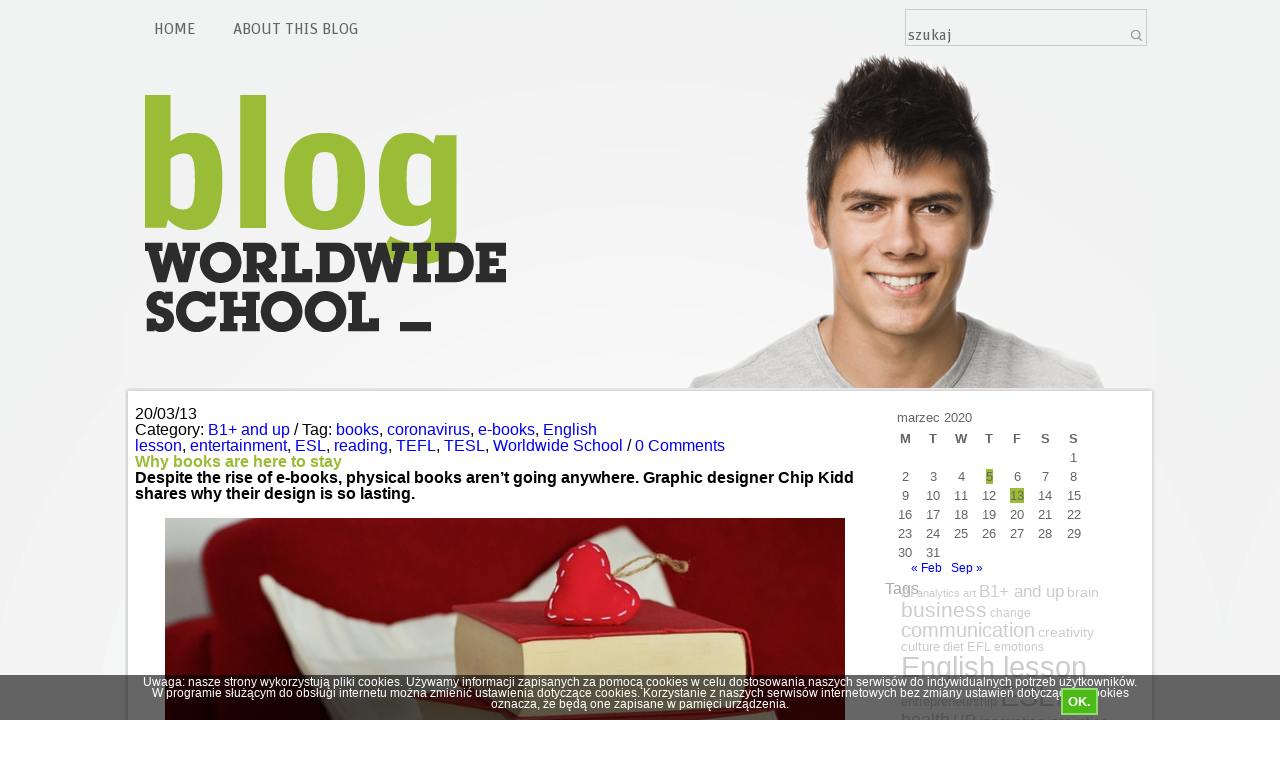

--- FILE ---
content_type: text/html; charset=UTF-8
request_url: https://www.blog.worldwideschool.pl/2020/03/13/
body_size: 7576
content:
<!DOCTYPE html PUBLIC "-//W3C//DTD XHTML 1.0 Transitional//EN" "http://www.w3.org/TR/xhtml1/DTD/xhtml1-transitional.dtd">
<html xmlns="http://www.w3.org/1999/xhtml">
<head profile="http://gmpg.org/xfn/11">
<meta http-equiv="Content-Type" content="text/html; charset=UTF-8" />
<title>Worldwide School &raquo; 2020 &raquo; marzec &raquo; 13</title>
<meta name="generator" content="WordPress 5.6.16" />
<link rel="stylesheet" href="/wp-content/themes/pyrmont-v2/style.css" type="text/css" media="screen" />
<link rel="shortcut icon" type="image/ico" href="https://www.blog.worldwideschool.pl/wp-content/themes/pyrmont-v2/images/favicon.ico" />
<link rel="alternate" type="application/rss+xml" title="Worldwide School RSS Feed" href="https://www.blog.worldwideschool.pl/feed/" />
<link rel="pingback" href="https://www.blog.worldwideschool.pl/xmlrpc.php" />
<script src="https://ajax.googleapis.com/ajax/libs/jquery/1.3.2/jquery.min.js" type="text/javascript"></script>
<script src="https://www.blog.worldwideschool.pl/wp-content/themes/pyrmont-v2/scripts/basic.js" type="text/javascript"></script>
<link rel='dns-prefetch' href='//s7.addthis.com' />
<link rel='dns-prefetch' href='//s.w.org' />
		<script type="text/javascript">
			window._wpemojiSettings = {"baseUrl":"https:\/\/s.w.org\/images\/core\/emoji\/13.0.1\/72x72\/","ext":".png","svgUrl":"https:\/\/s.w.org\/images\/core\/emoji\/13.0.1\/svg\/","svgExt":".svg","source":{"concatemoji":"https:\/\/www.blog.worldwideschool.pl\/wp-includes\/js\/wp-emoji-release.min.js?ver=5.6.16"}};
			!function(e,a,t){var n,r,o,i=a.createElement("canvas"),p=i.getContext&&i.getContext("2d");function s(e,t){var a=String.fromCharCode;p.clearRect(0,0,i.width,i.height),p.fillText(a.apply(this,e),0,0);e=i.toDataURL();return p.clearRect(0,0,i.width,i.height),p.fillText(a.apply(this,t),0,0),e===i.toDataURL()}function c(e){var t=a.createElement("script");t.src=e,t.defer=t.type="text/javascript",a.getElementsByTagName("head")[0].appendChild(t)}for(o=Array("flag","emoji"),t.supports={everything:!0,everythingExceptFlag:!0},r=0;r<o.length;r++)t.supports[o[r]]=function(e){if(!p||!p.fillText)return!1;switch(p.textBaseline="top",p.font="600 32px Arial",e){case"flag":return s([127987,65039,8205,9895,65039],[127987,65039,8203,9895,65039])?!1:!s([55356,56826,55356,56819],[55356,56826,8203,55356,56819])&&!s([55356,57332,56128,56423,56128,56418,56128,56421,56128,56430,56128,56423,56128,56447],[55356,57332,8203,56128,56423,8203,56128,56418,8203,56128,56421,8203,56128,56430,8203,56128,56423,8203,56128,56447]);case"emoji":return!s([55357,56424,8205,55356,57212],[55357,56424,8203,55356,57212])}return!1}(o[r]),t.supports.everything=t.supports.everything&&t.supports[o[r]],"flag"!==o[r]&&(t.supports.everythingExceptFlag=t.supports.everythingExceptFlag&&t.supports[o[r]]);t.supports.everythingExceptFlag=t.supports.everythingExceptFlag&&!t.supports.flag,t.DOMReady=!1,t.readyCallback=function(){t.DOMReady=!0},t.supports.everything||(n=function(){t.readyCallback()},a.addEventListener?(a.addEventListener("DOMContentLoaded",n,!1),e.addEventListener("load",n,!1)):(e.attachEvent("onload",n),a.attachEvent("onreadystatechange",function(){"complete"===a.readyState&&t.readyCallback()})),(n=t.source||{}).concatemoji?c(n.concatemoji):n.wpemoji&&n.twemoji&&(c(n.twemoji),c(n.wpemoji)))}(window,document,window._wpemojiSettings);
		</script>
		<style type="text/css">
img.wp-smiley,
img.emoji {
	display: inline !important;
	border: none !important;
	box-shadow: none !important;
	height: 1em !important;
	width: 1em !important;
	margin: 0 .07em !important;
	vertical-align: -0.1em !important;
	background: none !important;
	padding: 0 !important;
}
</style>
	<link rel='stylesheet' id='mtq_CoreStyleSheets-css'  href='https://www.blog.worldwideschool.pl/wp-content/plugins/mtouch-quiz/mtq_core_style.css?ver=3.1.3' type='text/css' media='all' />
<link rel='stylesheet' id='mtq_ThemeStyleSheets-css'  href='https://www.blog.worldwideschool.pl/wp-content/plugins/mtouch-quiz/mtq_theme_style.css?ver=3.1.3' type='text/css' media='all' />
<link rel='stylesheet' id='wpsqt-main-css'  href='https://www.blog.worldwideschool.pl/wp-content/plugins/wp-survey-and-quiz-tool/css/main.css?ver=5.6.16' type='text/css' media='all' />
<link rel='stylesheet' id='wp-block-library-css'  href='https://www.blog.worldwideschool.pl/wp-includes/css/dist/block-library/style.min.css?ver=5.6.16' type='text/css' media='all' />
<link rel='stylesheet' id='ssp-recent-episodes-css'  href='https://www.blog.worldwideschool.pl/wp-content/plugins/seriously-simple-podcasting/assets/css/recent-episodes.css?ver=2.5.2' type='text/css' media='all' />
<link rel='stylesheet' id='wpProQuiz_front_style-css'  href='https://www.blog.worldwideschool.pl/wp-content/plugins/wp-pro-quiz/css/wpProQuiz_front.min.css?ver=0.37' type='text/css' media='all' />
<link rel='stylesheet' id='cookie-compliance-css'  href='https://www.blog.worldwideschool.pl/wp-content/plugins/cookie-compliance/cookie-compliance.css?ver=5.6.16' type='text/css' media='all' />
<link rel='stylesheet' id='addthis_all_pages-css'  href='https://www.blog.worldwideschool.pl/wp-content/plugins/addthis/frontend/build/addthis_wordpress_public.min.css?ver=5.6.16' type='text/css' media='all' />
<script type='text/javascript' src='https://www.blog.worldwideschool.pl/wp-includes/js/jquery/jquery.min.js?ver=3.5.1' id='jquery-core-js'></script>
<script type='text/javascript' src='https://www.blog.worldwideschool.pl/wp-includes/js/jquery/jquery-migrate.min.js?ver=3.3.2' id='jquery-migrate-js'></script>
<script type='text/javascript' src='https://www.blog.worldwideschool.pl/wp-content/plugins/mtouch-quiz/script.js?ver=3.1.3' id='mtq_script-js'></script>
<script type='text/javascript' src='https://www.blog.worldwideschool.pl/wp-content/plugins/wp-survey-and-quiz-tool/js/site.js?ver=5.6.16' id='site-js'></script>
<script type='text/javascript' id='cookie-compliance-js-extra'>
/* <![CDATA[ */
var cookie_compliance_options = {"notify":"Uwaga: nasze strony wykorzystuj\u0105 pliki cookies. U\u017cywamy informacji zapisanych za pomoc\u0105 cookies w celu dostosowania naszych serwis\u00f3w do indywidualnych potrzeb u\u017cytkownik\u00f3w. W programie s\u0142u\u017c\u0105cym do obs\u0142ugi internetu mo\u017cna zmieni\u0107 ustawienia dotycz\u0105ce cookies. Korzystanie z naszych serwis\u00f3w internetowych bez zmiany ustawie\u0144 dotycz\u0105cych cookies oznacza, \u017ce b\u0119d\u0105 one zapisane w pami\u0119ci urz\u0105dzenia.","bottom":{"message":"Uwaga: nasze strony wykorzystuj\u0105 pliki cookies. U\u017cywamy informacji zapisanych za pomoc\u0105 cookies w celu dostosowania naszych serwis\u00f3w do indywidualnych potrzeb u\u017cytkownik\u00f3w. W programie s\u0142u\u017c\u0105cym do obs\u0142ugi internetu mo\u017cna zmieni\u0107 ustawienia dotycz\u0105ce cookies. Korzystanie z naszych serwis\u00f3w internetowych bez zmiany ustawie\u0144 dotycz\u0105cych cookies oznacza, \u017ce b\u0119d\u0105 one zapisane w pami\u0119ci urz\u0105dzenia.","textwidth":"850"},"buttons":{"submit":"OK.","cancel":"Deny"},"cookie":"cookie_compliance","enabled":{"head":"","footer":""},"disabled":{"head":"","footer":""},"ccsettings":{"bottompopup":"on","nocookie":"on"},"ajaxurl":"https:\/\/www.blog.worldwideschool.pl\/wp-content\/plugins\/cookie-compliance\/zaf.call.php","nonce":"3b653c4aaa","ga_nonce":"a4ebf5e772"};
/* ]]> */
</script>
<script type='text/javascript' src='https://www.blog.worldwideschool.pl/wp-content/plugins/cookie-compliance/cookie-compliance.min.js?ver=5.6.16' id='cookie-compliance-js'></script>
<script type='text/javascript' src='https://www.blog.worldwideschool.pl/wp-admin/admin-ajax.php?action=addthis_global_options_settings&#038;ver=5.6.16' id='addthis_global_options-js'></script>
<script type='text/javascript' src='https://s7.addthis.com/js/300/addthis_widget.js?ver=5.6.16#pubid=wp-8ecaf8916059b1d537e71709d2414f6e' id='addthis_widget-js'></script>
<link rel="https://api.w.org/" href="https://www.blog.worldwideschool.pl/wp-json/" /><link rel="EditURI" type="application/rsd+xml" title="RSD" href="https://www.blog.worldwideschool.pl/xmlrpc.php?rsd" />
<link rel="wlwmanifest" type="application/wlwmanifest+xml" href="https://www.blog.worldwideschool.pl/wp-includes/wlwmanifest.xml" /> 
<meta name="generator" content="WordPress 5.6.16" />
<meta name="generator" content="Seriously Simple Podcasting 2.5.2" />
<script type="text/javascript"><!--
function powerpress_pinw(pinw_url){window.open(pinw_url, 'PowerPressPlayer','toolbar=0,status=0,resizable=1,width=460,height=320');	return false;}
//-->
</script>

<link rel="alternate" type="application/rss+xml" title="Podcast RSS feed" href="https://www.blog.worldwideschool.pl/feed/podcast" />

        <script type="text/javascript">
function cookie_compliance_ga() { } 
        function cookie_compliance_head() {
            if (compliance.enabled() && compliance.check() && compliance.isAccepted()) {
                            } else {
                            }
        }
        </script>
        <script type="text/javascript" src="https://www.blog.worldwideschool.pl/wp-content/plugins/si-captcha-for-wordpress/captcha/si_captcha.js?ver=1769513397"></script>
<!-- begin SI CAPTCHA Anti-Spam - login/register form style -->
<style type="text/css">
.si_captcha_small { width:175px; height:45px; padding-top:10px; padding-bottom:10px; }
.si_captcha_large { width:250px; height:60px; padding-top:10px; padding-bottom:10px; }
img#si_image_com { border-style:none; margin:0; padding-right:5px; float:left; }
img#si_image_reg { border-style:none; margin:0; padding-right:5px; float:left; }
img#si_image_log { border-style:none; margin:0; padding-right:5px; float:left; }
img#si_image_side_login { border-style:none; margin:0; padding-right:5px; float:left; }
img#si_image_checkout { border-style:none; margin:0; padding-right:5px; float:left; }
img#si_image_jetpack { border-style:none; margin:0; padding-right:5px; float:left; }
img#si_image_bbpress_topic { border-style:none; margin:0; padding-right:5px; float:left; }
.si_captcha_refresh { border-style:none; margin:0; vertical-align:bottom; }
div#si_captcha_input { display:block; padding-top:15px; padding-bottom:5px; }
label#si_captcha_code_label { margin:0; }
input#si_captcha_code_input { width:65px; }
p#si_captcha_code_p { clear: left; padding-top:10px; }
.si-captcha-jetpack-error { color:#DC3232; }
</style>
<!-- end SI CAPTCHA Anti-Spam - login/register form style -->
		<style type="text/css" id="wp-custom-css">
			div.title > h2 > a {
	color:#9BBC36!important;
}		</style>
		</head>

<body>

<div id="page_wrap">
	<div id="main_navi">

		<ul class="left">
			<li><a href="https://www.blog.worldwideschool.pl">HOME<!--end--></a></li>
			<li class="page_item page-item-957"><a href="http://www.blog.worldwideschool.pl/?page_id=957">About this blog</a></li>
			    		</ul>
				

		<ul class="right">
			<li class="li_search"><div id="search">
	<form id="searchform" action="https://www.blog.worldwideschool.pl" method="get">
		<input type="text" id="searchinput" name="s" class="searchinput" value="szukaj" onfocus="if (this.value == 'search') {this.value = '';}" onblur="if (this.value == '') {this.value = 'search';}" />
		<input type="submit" id="searchsubmit" class="button" value="" />
	</form>
</div></li>
			<!--<li class="twitter"><a href="http://twitter.com/your_user_name" title="Follow me on twitter">twitter</a></li>
			<li class="feed"><a href="https://www.blog.worldwideschool.pl/feed/" title="Subscribe Worldwide School"> rss feed</a></li>-->
		</ul>
	</div><!-- end main_navi -->
	<div id="header">
		<!--<div class="blog_title">
			<h1><a href="https://www.blog.worldwideschool.pl">Worldwide School</a></h1>
			<p class="description"></p>
		</div>-->
	</div><!-- end header -->
	
	
	<div class="clear"></div><div id="container_line">
</div>
<div id="container">
	<div id="main">
		
    				<div class="post<br />
<b>Warning</b>:  Use of undefined constant sticky_class - assumed 'sticky_class' (this will throw an Error in a future version of PHP) in <b>/wp-content/themes/pyrmont-v2/index.php</b> on line <b>13</b><br />
" id="post-5029">
				<div class="date">
					20/03/13				</div>
				<div class="postmeta">
					Category:&nbsp;<span class="category"><a href="https://www.blog.worldwideschool.pl/category/b1-and-up/" rel="category tag">B1+ and up</a></span>&nbsp;/
										Tag:&nbsp;<span><a href="https://www.blog.worldwideschool.pl/tag/books/" rel="tag">books</a>,&nbsp;<a href="https://www.blog.worldwideschool.pl/tag/coronavirus/" rel="tag">coronavirus</a>,&nbsp;<a href="https://www.blog.worldwideschool.pl/tag/e-books/" rel="tag">e-books</a>,&nbsp;<a href="https://www.blog.worldwideschool.pl/tag/english-lesson/" rel="tag">English lesson</a>,&nbsp;<a href="https://www.blog.worldwideschool.pl/tag/entertainment/" rel="tag">entertainment</a>,&nbsp;<a href="https://www.blog.worldwideschool.pl/tag/esl/" rel="tag">ESL</a>,&nbsp;<a href="https://www.blog.worldwideschool.pl/tag/reading/" rel="tag">reading</a>,&nbsp;<a href="https://www.blog.worldwideschool.pl/tag/tefl/" rel="tag">TEFL</a>,&nbsp;<a href="https://www.blog.worldwideschool.pl/tag/tesl/" rel="tag">TESL</a>,&nbsp;<a href="https://www.blog.worldwideschool.pl/tag/worldwide-school/" rel="tag">Worldwide School</a></span>&nbsp;/
										<span class="comments"><a href="https://www.blog.worldwideschool.pl/2020/03/why-books-are-here-to-stay/#respond"><span class="dsq-postid" data-dsqidentifier="5029 https://www.blog.worldwideschool.pl/?p=5029">Add Comment</span></a></span>
									</div><!-- end postmeta -->
<div class="clear"></div>
				<div class="title">
					<h2><a href="https://www.blog.worldwideschool.pl/2020/03/why-books-are-here-to-stay/" rel="bookmark" title="Permalink to: Why books are here to stay">Why books are here to stay</a></h2>
					
				</div><!-- end title -->
				<div class="clear"></div>
				
								<div class="entry">
					<div class="at-above-post-arch-page addthis_tool" data-url="https://www.blog.worldwideschool.pl/2020/03/why-books-are-here-to-stay/"></div><div class="row">
<div class="ArticleHeaderMainView__headerCopy__2ylL_ col-sm-10">
<h2>Despite the rise of e-books, physical books aren’t going anywhere. Graphic designer Chip Kidd shares why their design is so lasting.</h2>
<h2><strong> </strong></h2>
<h3 class="ArticleDeck__articleDeck__1uDMg"><span class="editableWrapper"> <a href="https://www.blog.worldwideschool.pl/wp-content/uploads/2020/03/books-1168303_640.jpg"><img loading="lazy" class="aligncenter  wp-image-5031" src="https://www.blog.worldwideschool.pl/wp-content/uploads/2020/03/books-1168303_640.jpg" alt="" width="680" height="449" srcset="https://www.blog.worldwideschool.pl/wp-content/uploads/2020/03/books-1168303_640.jpg 640w, https://www.blog.worldwideschool.pl/wp-content/uploads/2020/03/books-1168303_640-300x198.jpg 300w" sizes="(max-width: 680px) 100vw, 680px" /></a></span></h3>
</div>
</div>
<h3 class="post-headline "><span style="color: #000000;"> </span></h3>
<h3><span style="color: #000000;"> </span></h3>
<h3><span style="color: #000000;"> </span></h3>
<p><span style="color: #000000;"> <a href="https://www.blog.worldwideschool.pl/2020/03/why-books-are-here-to-stay/#more-5029" class="more-link"></p>
<p>Read More >></p>
<p></a></span></p>
<p class="bawpvc-ajax-counter" data-id="5029"> (1540)</p>
<!-- AddThis Advanced Settings above via filter on the_content --><!-- AddThis Advanced Settings below via filter on the_content --><!-- AddThis Advanced Settings generic via filter on the_content --><!-- AddThis Share Buttons above via filter on the_content --><!-- AddThis Share Buttons below via filter on the_content --><div class="at-below-post-arch-page addthis_tool" data-url="https://www.blog.worldwideschool.pl/2020/03/why-books-are-here-to-stay/"></div><!-- AddThis Share Buttons generic via filter on the_content -->					<div class="clear"></div>
				</div><!-- end entry -->
				
							</div><!-- end post -->
					
    	<div class="navigation">
    		<div class="left"></div>
    		<div class="right"></div>
    		<div class="clear"></div>
    	</div><!-- end navigation -->
    	
	    	</div><!-- end main -->
<div id="sidebar">
	
	<ul>
		<li id="calendar-3" class="widget widget_calendar"><div id="calendar_wrap" class="calendar_wrap"><table id="wp-calendar" class="wp-calendar-table">
	<caption>marzec 2020</caption>
	<thead>
	<tr>
		<th scope="col" title="poniedziałek">M</th>
		<th scope="col" title="wtorek">T</th>
		<th scope="col" title="środa">W</th>
		<th scope="col" title="czwartek">T</th>
		<th scope="col" title="piątek">F</th>
		<th scope="col" title="sobota">S</th>
		<th scope="col" title="niedziela">S</th>
	</tr>
	</thead>
	<tbody>
	<tr>
		<td colspan="6" class="pad">&nbsp;</td><td>1</td>
	</tr>
	<tr>
		<td>2</td><td>3</td><td>4</td><td><a href="https://www.blog.worldwideschool.pl/2020/03/05/" aria-label="Posts published on March 5, 2020">5</a></td><td>6</td><td>7</td><td>8</td>
	</tr>
	<tr>
		<td>9</td><td>10</td><td>11</td><td>12</td><td><a href="https://www.blog.worldwideschool.pl/2020/03/13/" aria-label="Posts published on March 13, 2020">13</a></td><td>14</td><td>15</td>
	</tr>
	<tr>
		<td>16</td><td>17</td><td>18</td><td>19</td><td>20</td><td>21</td><td>22</td>
	</tr>
	<tr>
		<td>23</td><td>24</td><td>25</td><td>26</td><td>27</td><td>28</td><td>29</td>
	</tr>
	<tr>
		<td>30</td><td>31</td>
		<td class="pad" colspan="5">&nbsp;</td>
	</tr>
	</tbody>
	</table><nav aria-label="Previous and next months" class="wp-calendar-nav">
		<span class="wp-calendar-nav-prev"><a href="https://www.blog.worldwideschool.pl/2020/02/">&laquo; Feb</a></span>
		<span class="pad">&nbsp;</span>
		<span class="wp-calendar-nav-next"><a href="https://www.blog.worldwideschool.pl/2020/09/">Sep &raquo;</a></span>
	</nav></div></li>
<li id="tag_cloud-3" class="widget widget_tag_cloud"><h2 class="widgettitle">Tags</h2>
<div class="tagcloud"><a href="https://www.blog.worldwideschool.pl/tag/ai/" class="tag-cloud-link tag-link-585 tag-link-position-1" style="font-size: 10.141176470588pt;" aria-label="AI (10 items)">AI</a>
<a href="https://www.blog.worldwideschool.pl/tag/analytics/" class="tag-cloud-link tag-link-17 tag-link-position-2" style="font-size: 8.5764705882353pt;" aria-label="analytics (6 items)">analytics</a>
<a href="https://www.blog.worldwideschool.pl/tag/art/" class="tag-cloud-link tag-link-319 tag-link-position-3" style="font-size: 8.5764705882353pt;" aria-label="art (6 items)">art</a>
<a href="https://www.blog.worldwideschool.pl/tag/b1-and-up/" class="tag-cloud-link tag-link-167 tag-link-position-4" style="font-size: 12.611764705882pt;" aria-label="B1+ and up (21 items)">B1+ and up</a>
<a href="https://www.blog.worldwideschool.pl/tag/brain/" class="tag-cloud-link tag-link-60 tag-link-position-5" style="font-size: 10.470588235294pt;" aria-label="brain (11 items)">brain</a>
<a href="https://www.blog.worldwideschool.pl/tag/business/" class="tag-cloud-link tag-link-5 tag-link-position-6" style="font-size: 15.741176470588pt;" aria-label="business (51 items)">business</a>
<a href="https://www.blog.worldwideschool.pl/tag/change/" class="tag-cloud-link tag-link-27 tag-link-position-7" style="font-size: 8.9882352941176pt;" aria-label="change (7 items)">change</a>
<a href="https://www.blog.worldwideschool.pl/tag/communication/" class="tag-cloud-link tag-link-11 tag-link-position-8" style="font-size: 15.247058823529pt;" aria-label="communication (45 items)">communication</a>
<a href="https://www.blog.worldwideschool.pl/tag/creativity/" class="tag-cloud-link tag-link-32 tag-link-position-9" style="font-size: 10.141176470588pt;" aria-label="creativity (10 items)">creativity</a>
<a href="https://www.blog.worldwideschool.pl/tag/culture/" class="tag-cloud-link tag-link-199 tag-link-position-10" style="font-size: 9.8117647058824pt;" aria-label="culture (9 items)">culture</a>
<a href="https://www.blog.worldwideschool.pl/tag/diet/" class="tag-cloud-link tag-link-198 tag-link-position-11" style="font-size: 9.8117647058824pt;" aria-label="diet (9 items)">diet</a>
<a href="https://www.blog.worldwideschool.pl/tag/efl/" class="tag-cloud-link tag-link-184 tag-link-position-12" style="font-size: 9.4pt;" aria-label="EFL (8 items)">EFL</a>
<a href="https://www.blog.worldwideschool.pl/tag/emotions/" class="tag-cloud-link tag-link-15 tag-link-position-13" style="font-size: 8.9882352941176pt;" aria-label="emotions (7 items)">emotions</a>
<a href="https://www.blog.worldwideschool.pl/tag/english-lesson/" class="tag-cloud-link tag-link-219 tag-link-position-14" style="font-size: 21.917647058824pt;" aria-label="English lesson (293 items)">English lesson</a>
<a href="https://www.blog.worldwideschool.pl/tag/entrepreneurship/" class="tag-cloud-link tag-link-28 tag-link-position-15" style="font-size: 9.4pt;" aria-label="entrepreneurship (8 items)">entrepreneurship</a>
<a href="https://www.blog.worldwideschool.pl/tag/esl/" class="tag-cloud-link tag-link-218 tag-link-position-16" style="font-size: 21.917647058824pt;" aria-label="ESL (293 items)">ESL</a>
<a href="https://www.blog.worldwideschool.pl/tag/food/" class="tag-cloud-link tag-link-84 tag-link-position-17" style="font-size: 8.9882352941176pt;" aria-label="food (7 items)">food</a>
<a href="https://www.blog.worldwideschool.pl/tag/health/" class="tag-cloud-link tag-link-153 tag-link-position-18" style="font-size: 13.764705882353pt;" aria-label="health (29 items)">health</a>
<a href="https://www.blog.worldwideschool.pl/tag/hr/" class="tag-cloud-link tag-link-42 tag-link-position-19" style="font-size: 12.117647058824pt;" aria-label="HR (18 items)">HR</a>
<a href="https://www.blog.worldwideschool.pl/tag/innovation/" class="tag-cloud-link tag-link-21 tag-link-position-20" style="font-size: 10.470588235294pt;" aria-label="innovation (11 items)">innovation</a>
<a href="https://www.blog.worldwideschool.pl/tag/inspiration/" class="tag-cloud-link tag-link-51 tag-link-position-21" style="font-size: 9.4pt;" aria-label="inspiration (8 items)">inspiration</a>
<a href="https://www.blog.worldwideschool.pl/tag/internet/" class="tag-cloud-link tag-link-47 tag-link-position-22" style="font-size: 10.470588235294pt;" aria-label="internet (11 items)">internet</a>
<a href="https://www.blog.worldwideschool.pl/tag/language/" class="tag-cloud-link tag-link-38 tag-link-position-23" style="font-size: 11.047058823529pt;" aria-label="language (13 items)">language</a>
<a href="https://www.blog.worldwideschool.pl/tag/leadership/" class="tag-cloud-link tag-link-67 tag-link-position-24" style="font-size: 9.4pt;" aria-label="leadership (8 items)">leadership</a>
<a href="https://www.blog.worldwideschool.pl/tag/lifestyle/" class="tag-cloud-link tag-link-81 tag-link-position-25" style="font-size: 13.517647058824pt;" aria-label="lifestyle (27 items)">lifestyle</a>
<a href="https://www.blog.worldwideschool.pl/tag/management/" class="tag-cloud-link tag-link-13 tag-link-position-26" style="font-size: 16.811764705882pt;" aria-label="management (69 items)">management</a>
<a href="https://www.blog.worldwideschool.pl/tag/marketing/" class="tag-cloud-link tag-link-7 tag-link-position-27" style="font-size: 12.941176470588pt;" aria-label="marketing (23 items)">marketing</a>
<a href="https://www.blog.worldwideschool.pl/tag/mind/" class="tag-cloud-link tag-link-37 tag-link-position-28" style="font-size: 8.5764705882353pt;" aria-label="mind (6 items)">mind</a>
<a href="https://www.blog.worldwideschool.pl/tag/motivation/" class="tag-cloud-link tag-link-52 tag-link-position-29" style="font-size: 11.952941176471pt;" aria-label="motivation (17 items)">motivation</a>
<a href="https://www.blog.worldwideschool.pl/tag/negotiations/" class="tag-cloud-link tag-link-36 tag-link-position-30" style="font-size: 8pt;" aria-label="negotiations (5 items)">negotiations</a>
<a href="https://www.blog.worldwideschool.pl/tag/psychology/" class="tag-cloud-link tag-link-16 tag-link-position-31" style="font-size: 16.894117647059pt;" aria-label="psychology (72 items)">psychology</a>
<a href="https://www.blog.worldwideschool.pl/tag/sales/" class="tag-cloud-link tag-link-30 tag-link-position-32" style="font-size: 10.141176470588pt;" aria-label="sales (10 items)">sales</a>
<a href="https://www.blog.worldwideschool.pl/tag/science/" class="tag-cloud-link tag-link-25 tag-link-position-33" style="font-size: 14.011764705882pt;" aria-label="science (31 items)">science</a>
<a href="https://www.blog.worldwideschool.pl/tag/social-networks/" class="tag-cloud-link tag-link-9 tag-link-position-34" style="font-size: 8pt;" aria-label="social networks (5 items)">social networks</a>
<a href="https://www.blog.worldwideschool.pl/tag/society/" class="tag-cloud-link tag-link-181 tag-link-position-35" style="font-size: 12.447058823529pt;" aria-label="society (20 items)">society</a>
<a href="https://www.blog.worldwideschool.pl/tag/sport/" class="tag-cloud-link tag-link-18 tag-link-position-36" style="font-size: 8pt;" aria-label="sport (5 items)">sport</a>
<a href="https://www.blog.worldwideschool.pl/tag/strategy/" class="tag-cloud-link tag-link-35 tag-link-position-37" style="font-size: 8.5764705882353pt;" aria-label="strategy (6 items)">strategy</a>
<a href="https://www.blog.worldwideschool.pl/tag/success/" class="tag-cloud-link tag-link-83 tag-link-position-38" style="font-size: 8.9882352941176pt;" aria-label="success (7 items)">success</a>
<a href="https://www.blog.worldwideschool.pl/tag/technology/" class="tag-cloud-link tag-link-19 tag-link-position-39" style="font-size: 9.4pt;" aria-label="technology (8 items)">technology</a>
<a href="https://www.blog.worldwideschool.pl/tag/ted/" class="tag-cloud-link tag-link-62 tag-link-position-40" style="font-size: 11.705882352941pt;" aria-label="TED (16 items)">TED</a>
<a href="https://www.blog.worldwideschool.pl/tag/tefl/" class="tag-cloud-link tag-link-217 tag-link-position-41" style="font-size: 21.917647058824pt;" aria-label="TEFL (293 items)">TEFL</a>
<a href="https://www.blog.worldwideschool.pl/tag/tesl/" class="tag-cloud-link tag-link-185 tag-link-position-42" style="font-size: 22pt;" aria-label="TESL (301 items)">TESL</a>
<a href="https://www.blog.worldwideschool.pl/tag/time-management/" class="tag-cloud-link tag-link-46 tag-link-position-43" style="font-size: 8.5764705882353pt;" aria-label="time management (6 items)">time management</a>
<a href="https://www.blog.worldwideschool.pl/tag/work/" class="tag-cloud-link tag-link-33 tag-link-position-44" style="font-size: 13.105882352941pt;" aria-label="work (24 items)">work</a>
<a href="https://www.blog.worldwideschool.pl/tag/worldwide-school/" class="tag-cloud-link tag-link-176 tag-link-position-45" style="font-size: 22pt;" aria-label="Worldwide School (303 items)">Worldwide School</a></div>
</li>
	</ul><!-- end ul -->
</div><!-- end sidebar --><div class="clear"></div>
</div><!-- end container -->
﻿</div><!-- end page_wrap -->
<div id="footer">
	<!--<div class="footer_wrapper">
		<div class="footer_left">
			&copy;&nbsp;Worldwide School.&nbsp;Powered by <a href="http://wordpress.org/" title="CODE IS POETRY">WordPress</a>&nbsp;and&nbsp;<a href="http://imotta.cn/" title="Pyrmont V2 theme">Pyrmont V2</a>.		</div>
	</div>-->
	<div id="container_footer">
		<div id="mail_us">
			office@worldwideschool.pl
		</div>
		<div id="call_us">
			<table border="0" cellpadding="0" cellspacing="0" style="width: 100%;">
				<tbody>
					<tr>
						<td style="width: 150px;">
							Szkolenia dla firm:</td>
						<td>
							22 518 89 50</td>
					</tr>
					<tr>
						<td style="width: 150px;">
							Szkoła językowa:</td>
						<td>
							22 833 91 12</td>
					</tr>
				</tbody>
			</table>
		</div>
		<div id="facebook">
			<span><a href="http://www.facebook.com/pages/Worldwide-School/127852160873"><img height="31px" src="/wp-content/themes/pyrmont-v2/images/facebook.png" width="32px" /></a></span></div>
		<div id="skype">
			<span>
				<img height="31px" src="/wp-content/themes/pyrmont-v2/images/skype.png" width="31px" />
			</span>
		</div>
		<div id="twitter">
			<span><a href="http://twitter.com/#!/WWSchool"><img height="31px" src="/wp-content/themes/pyrmont-v2/images/twitter.png" width="32px" /></a></span>
		</div>
		<div id="fblog">
			<span>
				<a href="http://worldwideschool.home.pl/blog/"><img height="31px" src="/wp-content/themes/pyrmont-v2/images/blog.png" width="32px" /></a>
			</span>
		</div>
		<div id="youtube">
			<span>
				<img height="31px" src="/wp-content/themes/pyrmont-v2/images/youtube.png" width="56px" />
			</span>
		</div>
	</div>
</div><!-- end footer -->

<script type="text/javascript">



function cookie_compliance_footer() {
	if (compliance.enabled() && compliance.check() && compliance.isAccepted()) {
		} else {
		}
}
</script>
<style type="text/css" media=screen>
</style>

<script type='text/javascript' id='disqus_count-js-extra'>
/* <![CDATA[ */
var countVars = {"disqusShortname":"wwsblog"};
/* ]]> */
</script>
<script type='text/javascript' src='https://www.blog.worldwideschool.pl/wp-content/plugins/disqus-comment-system/public/js/comment_count.js?ver=3.0.17' id='disqus_count-js'></script>
<script type='text/javascript' src='https://www.blog.worldwideschool.pl/wp-includes/js/wp-embed.min.js?ver=5.6.16' id='wp-embed-js'></script>
<script>
jQuery( document ).ready( function($) {
	$('.bawpvc-ajax-counter').each( function( i ) {
		var $id = $(this).data('id');
		var t = this;
		var n = 0;
		$.get('https://www.blog.worldwideschool.pl/wp-admin/admin-ajax.php?action=bawpvc-ajax-counter&p='+$id+'&n='+n, function( html ) {
			$(t).html( html );
		})
	});
});
</script>

</body>
</html>

--- FILE ---
content_type: text/html; charset=UTF-8
request_url: https://www.blog.worldwideschool.pl/wp-admin/admin-ajax.php?action=bawpvc-ajax-counter&p=5029&n=0
body_size: -66
content:
 (1540)

--- FILE ---
content_type: text/css
request_url: https://www.blog.worldwideschool.pl/wp-content/themes/pyrmont-v2/style.css
body_size: 5680
content:
/*

Theme Name: Pyrmont V2

Theme URI: http://imotta.cn/wordpress/pyrmont-theme-v2-for-wordpress.html

Description: A dark WordPress theme. Build in links and archives pages. Widget support. The theme is released under GPL.

Version: 2.0.7

Author: motta

Author URI: http://imotta.cn/

Tags: black, dark, two-columns, fixed-width, threaded-comments, sticky-post

*/





/* 

   Meyer's CSS Reset

   v1.0 | 20080212 

*/

@font-face
{
    font-family: UnitOT;
    src: url(fonts/unitpro.eot);
}

@font-face
{
    font-family: UnitOT;
    src: url(fonts/unitpro.ttf);
}

@font-face
{
    font-family: UnitOTBold;
    src: url(fonts/unitpro-bold.eot);
}

@font-face
{
    font-family: UnitOTBold;
    src: url(fonts/unitpro-bold.ttf);
}

@font-face
{
    font-family: UnitOTLight;
    src: url(fonts/unitpro-light.eot);
}

@font-face
{
    font-family: UnitOTLight;
    src: url(fonts/unitpro-light.ttf);
}

html, body, div, span, applet, object, iframe,

h1, h2, h3, h4, h5, h6, p, blockquote, pre,

a, abbr, acronym, address, big, cite, code,

del, dfn, em, font, img, ins, kbd, q, s, samp,

small, strike, strong, tt, var,

b, u, i, center,

dl, dt, dd, ol, ul, li,

fieldset, form, label, legend,

table, caption, tbody, tfoot, thead, tr, th, td {

	margin: 0;

	padding: 0;

	border: 0;

	outline: 0;

	font-size: 100%;

	vertical-align: baseline;

	background: transparent;

}

body {

	line-height: 1;

}

ol, ul {

	list-style: none;

}

blockquote, q {

	quotes: none;

}

blockquote:before, blockquote:after,

q:before, q:after {

	content: '';

	content: none;

}



/* remember to define focus styles! */

:focus {

	outline: 0;
	
}



/* remember to highlight inserts somehow! */

ins {

	text-decoration: none;

}

del {

	text-decoration: line-through;

}



/* tables still need 'cellspacing="0"' in the markup */

table {

	border-collapse: collapse;

	border-spacing: 0;

}

/* css reset ends */



*{

	margin: 0;

	padding: 0;

}



body{

	

	font-family: "Lucida Grande", Arial, Helvetica, Sans-Serif;

	background: url(images/background.png);

}



a{

	text-decoration: none;

	outline-color: invert;

	outline-style: none;

	border: none;

}



a img{

	border: none;

}



.clear{

	clear: both;

}



div#page_wrap{

	width: 1030px;

	margin: 0 auto;
	
	/*background: url(images/bg.gif) no-repeat;*/

}

#container_line
{
	height: 8px;
	background: url(images/middle_upper_frame.png);
}

#container
{
	background: url(images/middle_background.png);
	
}

div#header{

	font-size: 12px;
	height: 388px;
	background-color: green;
	background: url(images/header_pic.png) center no-repeat;

	}

	div#header div.blog_title
	{

		float: left;

	}

		div#header div.blog_title h1 a{

			font-family: Helvetica, "Trebuchet MS", Verdana, sans-serif;

			font-weight: bold;

			letter-spacing: -1px;

			font-size: 36px;

			color: #fff;

			line-height: 45px;

			display: block;

			}

		div#header div.blog_title p.description{

			color: #999;

			margin-top: 10px;

			margin-left: 5px;

			}

	
		form#searchform{

			position: absolute;

			top: 0px;

			right: 10px;
			
			left: -170px;

			width: 240px;

			height: 35px;

			border: 1px solid #cccccc;

			

			}

			form#searchform .searchinput{

				position: absolute;

				top: 15px;

				left: 2px;

				color: #666;

				font-size: 13px;

				width: 218px;

				border: 0;
				
				font-size: 16px;
				
				font-family: UnitOT;
				
				background: url(images/search_background.png) repeat-x;
				
				}

			form#searchform .button{

				position: absolute;

				top: 14px;

				left: 220px;

				background: url(images/lupa.png) no-repeat;

				height: 25px;

				width: 25px;

				border: 0;

				cursor: pointer;

				}

	

div#main_navi{

	float: left;

	height: 37px;

	width: 960px;
	
}

	div#main_navi ul.left{

		float: left;

		list-style-type: none;

		padding: 12px 0 0 10px;

		width: 750px;
		
		

		}

		div#main_navi ul li{

			position: relative;

			float: left;

			text-transform: uppercase;

			}

			div#main_navi ul.left li a{

				float: left;

				overflow: hidden;

				color: #666666;

				font-family: UnitOT;
				
				font-size: 16px;

				line-height: 18px;

				margin: 0 15px 0 15px;

				padding: 8px 4px;

				}

			div#main_navi ul.left li a:hover{

				color: #555555;

				}

	/*---------------------header dropdown menu 20090803---------------------------------------*/

			div#main_navi ul.left li ul{

				display: none;

				position: absolute;

				left: 0;

				width: 125px;

				margin-top: 33px;

				padding: 0 3px;

				height: auto;

				background-color: #111;

				border: 1px solid #2d2c2c;

				border-top: 0;

				-moz-border-radius-bottomleft: 5px;

				-moz-border-radius-bottomright: 5px;

				-webkit-border-bottom-left-radius: 5px;

				-webkit-border-bottom-right-radius: 5px;

				}

			div#main_navi ul.left li ul li{

				width: 125px;

				overflow: hidden;

				}

			div#main_navi ul.left li ul li a{

				font-size: 12px;

				padding: 3px 6px;

				margin: 0 2px;

				}

		/*---------------------header dropdown menu 20090803---------------------------------------*/

	div#main_navi ul.right{

		float: right;

		list-style-type: none;

		padding: 9px 10px 0 0;

		}

		div#main_navi ul.right li a{

				float: left;

				overflow: hidden;

				color: #fff;

				font-size: 12px;

				line-height: 20px;

				margin: 0 0 0 10px;

				text-transform: uppercase;

				}

			div#main_navi ul.right li.twitter a{

				background: url(images/twitter.gif) no-repeat 0 3px;

				padding-left: 21px;

				}

			div#main_navi ul.right li.twitter a:hover{

				color: #0af;

				}

			div#main_navi ul.right li.feed a{

				background: url(images/feed.gif) no-repeat 0 5px;

				padding-left: 15px;

				}

			div#main_navi ul.right li.feed a:hover{

				color: #555555;

				}

/* END div#header */



div#main{

	width: 740px;

	float: left;

	display: inline;/* fix double margin */

	margin: 10px 10px 30px 10px;
	
	

	}

	div#main div.post{

		border-bottom: 1px solid #1f2223;

		color: #ccc;

		line-height: 22px;

		margin-bottom: 30px;

		}

	/* sticky post */

	div#main div.sticky{

		background-color: #0d0d0d;/* if a post is set as sticky post, it'll have a darker bg color */

		}

		div#main div.post div.date{

			float: left;

			font-size: 12px;

			line-height: 14px;

			font-family: Arial;

			text-align: left;

			vertical-align: middle;

			color: #666666;

			height: 43px;

			width: 50px;

			margin-left: 0px;

			margin-top: 2px;

			padding-top: 4px;

			_position: relative;/* ie6 fix */

			margin-right: 12px;

			}
			
			div#main div.post  div.postmeta
			{
				float: right;
				
				padding-top: 2px;

				font-family: Arial;
				
				font-size: 12px;

				color: #666;

				width: 360px;

				overflow: hidden;
				
				letter-spacing: 1px;

			}

			div#main div.post  div.postmeta a
			{

				color: #666;

				text-decoration: none;

			}

			div#main div.post  div.postmeta a:hover
			{
				text-decoration: underline;

			}

		div#main div.post div.title{

			float: left;
			
			margin-left: 0px;

			margin-bottom: 25px;

			margin-top: 2px;
			
			color: #666;

			_margin-top: 0;/*ie6 fix*/

			*+margin-top: 0;/*ie7 fix*/

			}
/*
margin-left: -62px;*/
			div#main div.post div.title h2{
				
				line-height: 30px;
				
				float: left;

				font-family: "UnitOTBold";
				
				font-size: 20px;

				font-weight: bold;

				letter-spacing: -1px;

				color: #9BBC36;

				width: 600px;

				

				}

				div#main div.post div.title h2 a{

					color: #9BBC36;

					}

				div#main div.post div.title h2 a:hover
				{

					text-decoration:underline

				}

			

		div#main div.post div.entry{

			padding: 0;

			overflow: hidden;/* in case large img or video */

			font-size: 13px;
			
			font-family: Arial;
			
			color: #666

			}

			div#main div.post div.no_result{

				padding: 20px;

				}

				div#main div.post div.no_result p.no_result{

					margin-bottom: 0;

					}

			div#main div.post div.entry a{

				color: #ff5a00;

				border: none;

				text-decoration: none;

				}

			div#main div.post div.entry a:hover{

				text-decoration: underline;

				}

			div#main div.post div.entry p{

				margin-bottom: 20px;

				}

			/* 20090629 add h1-h6 style in entry */

			div#main div.post div.entry h1{ font-size: 20px; margin-bottom: 5px; }

			div#main div.post div.entry h2{ font-size: 18px; margin-bottom: 5px; }

			div#main div.post div.entry h3{ font-size: 16px; margin-bottom: 5px; }

			div#main div.post div.entry h4{ font-size: 15px; margin-bottom: 5px; }

			div#main div.post div.entry h5{ font-size: 14px; margin-bottom: 5px; }

			div#main div.post div.entry h6{ font-size: 12px; margin-bottom: 5px; }

			

			div#main div.post div.entry ul,

			div#main div.post div.entry ol{

				padding-bottom: 24px;

				margin-left: 40px;

				margin-right: 40px;

				}

			div#main div.post div.entry ul{

				list-style-type: disc;

				}

			div#main div.post div.entry ol{

				list-style-type: decimal;

				}

				div#main div.post div.entry ul li,

				div#main div.post div.entry ol li{

					padding: 1px 0;

					list-style: inside;

					}

			div#main div.post div.entry blockquote{

				background: url(images/blockquote.gif) no-repeat;

				padding: 35px 20px 10px 50px;

				margin: 0 15px 24px 15px;

				background-color: #181818;

				border-top: 1px solid #2a2e2f;

				border-bottom: 1px solid #2a2e2f;

				color: #999;

				}

				div#main div.post div.entry blockquote p{

					margin-bottom: 8px;

					}

			div#main div.post div.entry code{

				font-family: "Courier New", mono;

				background-color: #181818;

				border-left: 1px solid #2a2e2f;

				color: #197b30;

				padding: 5px 10px;

				display: block;

				}

			/* 20090629 add table layout */

			div#main div.post div.entry table{

				margin-bottom: 20px;

				border-collapse:collapse;

				border: 1px solid #2a2e2f;

				background-color: #181818;

				color: #999;

				}

				div#main div.post div.entry table td,

				div#main div.post div.entry table th{

					padding: 2px 5px;

					border: 1px solid #2a2e2f;

					}

	div#main div.navigation{

		font-family: UnitOTBold;
		font-size: 20px;
		color: #9BBC36;

		}

		div#main div.navigation a
		{

			display: block;

			padding: 0 5px;

			line-height: 28px;
			
			color: #9BBC36;
		}

			div#main div.navigation .left a:hover,

			div#main div.navigation .right a:hover
			{
				text-decoration: underline;
			}

		div#main div.navigation .left{

			float: left;

			}

		div#main div.navigation .right{

			float: right;

			}

/* END div#main */



div#footer{
	
	

	}

/* END div#footer */



div#sidebar{

	width: 260px;

	float: left;

	display: inline;/* fix double margin */

	margin-top: 10px;

	margin-bottom: 30px;

	overflow: hidden;

	color: #aaa;

	font-size: 12px;
	
	}

	div#sidebar ul{

		
		}

		div#sidebar ul li h2{

			/*background: url(images/sidebar_title_bg.gif) no-repeat;*/
			
			height: 0;

			background-position: left bottom;

			font-size: 16px;

			line-height: 30px;

			padding: 0;

			font-weight: normal;

			}

		div#sidebar ul li ul{

			list-style-type: none;

			color: green;

			line-height: 20px;

			}

			div#sidebar ul li ul li{

				padding-top: 2px;

				padding-bottom: 2px;

				padding-left: 0px;

				padding-right: 10px;

				/*background: url(images/sidebar_list_bg.gif) no-repeat;*/

				background-position: left bottom;

				}

			div#sidebar ul li ul li:hover{

				/*background-color: #0d0d0d;*/

				}

			div#sidebar ul li ul li a{

				background: none;

				display: inline;

				color: #ccc;

				line-height: 26px;

				text-decoration: none;

				}

			div#sidebar ul li ul li a:hover{

				color: #ff5a00;

				}
				


/* END div#sidebar */



/* modify div#sidebar for default widget */



div#sidebar ul li ul li.rc a{

	display: inline;

}



div#sidebar ul li.widget,

div#sidebar ul li.widget_archive,

div#sidebar ul li.widget_categories, 

div#sidebar ul li.widget_search, 

div#sidebar ul li.widget_tag_cloud div, 

div#sidebar ul li.widget_text{/* sidebar_list_bg fix */

	/*background: url(images/sidebar_list_bg.gif) no-repeat left bottom;*/

}



div#sidebar ul li.widget h2 a{

	color: #ccc;

}



div#sidebar ul li.widget_archive select, 

div#sidebar ul li.widget_categories select{/* dropdown view */

	margin: 15px 26px;

}



/* calendar widget */

div#sidebar ul li.widget_calendar div#calendar_wrap{

	padding: 0px 26px;

	/*background: url(images/sidebar_list_bg.gif) no-repeat left bottom;*/

}



#wp-calendar {

	margin-left: -20px;
	
	color: #666;

	width: 95%;

	font-family: Arial;
	
	font-size: 13px;

}



#wp-calendar caption {

	padding: 5px;

	letter-spacing: 0px;

	margin-left: -110px;
}



#wp-calendar th, #wp-calendar td {

	padding: 5px;

	text-align: center;

}



#wp-calendar th{

}



#wp-calendar td {

	background: transparent;

}



#wp-calendar td, table#wp-calendar th {

	padding: 3px 0;

}



#wp-calendar a {

	color: #666;
	
	background-color: #9BBC36;

}



#wp-calendar a:hover {

	text-decoration: underline;

}



#wp-calendar #prev{

	text-align: left;

	padding-left: 5px;

}



#wp-calendar #next{

	text-align: right;

	padding-right: 5px;

}



#wp-calendar #prev, #wp-calendar #next, #wp-calendar tfoot tr td.pad{

	padding-top: 15px;

}



#wp-calendar #prev a, #wp-calendar #next a{

	color: #666;
	background-color: #fff;
}



#wp-calendar td#today{

	color: #9BBC36;

	font-weight: bold;

}



/* multi-level category */

div#sidebar ul li ul li ul li,

div#sidebar ul li ul li ul.children li{

	background: none;

}



div#sidebar ul li ul li ul li:hover,

div#sidebar ul li ul li ul.children li:hover{

	background: none;

}



/* widget rss */

.widget_rss a{

	color: #ccc;

}



/* widget search */

li.widget_search #search{/* 090627fix */

	padding: 10px 30px;

}



li.widget_search form#searchform{

	width: 200px;

	height: 25px;

	border: none;

	background-color: #fff;

	position: relative;

	}

	li.widget_search form#searchform .searchinput{

		position: absolute;

		top: 5px;

		left: 8px;

		color: #666;

		font-size: 13px;

		width: 165px;

		border: 0;

		}

	li.widget_search form#searchform .button{

		position: absolute;

		top: 0px;

		left: 175px;

		background: url(images/mag.gif) no-repeat;

		height: 25px;

		width: 25px;

		border: 0;

		cursor: pointer;

		}



/* tag cloud */

div#sidebar ul li.widget_tag_cloud div{

	padding: 10px 16px;

}



div#sidebar ul li.widget_tag_cloud div a{

	color: #ccc;

}



div#sidebar ul li.widget_tag_cloud div a:hover{

	color: #ff5a00;

}



/* textwidget */

.textwidget{

	padding: 10px 26px;

	line-height: 16px;

}



.textwidget p{

	margin-bottom: 10px;

	line-height: 16px;

}



.textwidget a, .textwidget p a{

	color: #ff5a00;

	text-decoration: none;

}



.textwidget a:hover, .textwidget p a:hover{

	text-decoration: underline;

}



/* END modify div#sidebar */



div#main div#comments{

	margin-bottom: 10px;
	
}

	div#main div#comments h3
	{

		float: left;

		font-size: 20px;

		color: #9BBC36;

		line-height: 24px;

		font-family: UnitOTBold;

	}

	div#main .add_your_comment a{

		float: left;

		font-size: 20px;

		color: #9BBC36;

		line-height: 24px;

		font-family: UnitOTBold;

		}

	div#main div#comments .add_your_comment a:hover{

		color: #ff5a00;

		}

div#main ol.commentlist{

	font-size: 13px;

	color: #ccc;

	overflow: hidden;
}

	div#main ol.commentlist li{

		margin-bottom: 15px;

		padding: 0px 20px 15px 0px;

	}

		div#main ol.commentlist li ul{

			list-style-type: none;

			margin-left: 60px;

			margin-top: 6px;

			}

			div#main ol.commentlist li ul.children li{

				background-color: #0d0d0d;

				border-left: 1px solid #181a1b;

				border-top: 0;

				border-bottom: 0;

				border-right: 0;

				}

		div#main ol.commentlist li div.vcard{

			float: left;

			}

		div#main ol.commentlist li div.vcard div.left
		{

			width: 56px;

			margin-right: 5px;

			
		}

			div#main ol li div.left img{

				border: 1px solid #000;

				display: block;

				height: 48px;

				width: 0px;

				}

			div#main ol li div.left div.reply a{

				background: url(images/reply.gif) no-repeat 0 0;

				display: block;

				height: 0;

				padding-top: 17px;

				width: 41px;

				overflow: hidden;

				margin-left: 5px;

				margin-top: 5px;

				}

			div#main ol li div.left div.reply a:hover{

				background-position: 0 -17px;

				}

		div#main ol.commentlist li div.right{

			float: left;

			line-height: 20px;

			width: 100%;/* 3-level or less thread comments display well. 4 or more leves may have some issue. */
			
			font-family: Arial;
			
			font-size: 13px;
			
			color: #666;

			}

			div#main ol.commentlist li div.right p a{

				color: #ccc;

				text-decoration: none;

				border-bottom: 1px solid #ccc;

				}

			div#main ol.commentlist li div.right p a:hover{

				color: #ff5a00;

				border-bottom: 1px solid #ff5a00;

				}

			div#main ol li div.right div.commentmetadata
			{

				font-size: 12px;

				color: #999;

				border-top: 1px solid #cccccc;

				padding-bottom: 3px;

				margin-bottom: 8px;

			}
			
			.comment_date
			{
				font-family: Arial;
				
				font-size: 12px;
			}
			
			.comment_author
			{
				font-family: Arial;
				
				font-size: 20px;
				
				color: #666;
				
				font-weight: bold;
			}

				div#main ol li div.right div.commentmetadata a{

					color: #ccc;

					text-decoration: none;

					font-weight: bold;

				}

				div#main ol li div.right div.commentmetadata a:hover{

					color: #ff5a00;

					}

			div#main ol li div.right p{

				margin-bottom: 20px;

				}

div#main .comments_navi{

	font-size: 12px;

	}

	div#main .comments_navi .alignleft{

		float: left;

		}

	div#main .comments_navi .alignright{

		float: right;

		}

		div#main .comments_navi .alignleft a, 

		div#main .comments_navi .alignright a{

			display: block;

			color: #ccc;

			border: 1px solid #1f2223;

			padding: 0 5px;

			background-color: #101010;

			line-height: 28px;

			}

		div#main .comments_navi .alignleft a:hover, 

		div#main .comments_navi .alignright a:hover{

			color: #ff5a00;

			background-color: #000;

			}

div#main div#respond
{

	color: #ccc;

	margin-top: 15px;
	
}

	div#main div#respond div.h3_cancel_reply{

		margin-bottom: 5px;

		}

	div#main div#respond h3{

		font-size: 16px;

		color: #ccc;

		line-height: 24px;

		font-weight: normal;

		float: left;

		display: inline;/* fix double margin */

		}

		div#main div#respond span.cancel-comment-reply{

			float: right;

			display: inline;/* fix double margin */

			padding-top: 6px;

			}

		div#main div#respond span.cancel-comment-reply a{

			font-size: 12px;

			color: #999;

			text-decoration: none;

			}

		div#main div#respond span.cancel-comment-reply a:hover{

			color: #ff5a00;

			}

	div#main div#respond form#commentform
	{

	}

		div#main div#respond form#commentform p{

			font-size: 12px;

			color: #999;

			padding: 3px 0;

			}

			div#main div#respond form#commentform p a{

				color: #fff;

				border: 0;

				}

			div#main div#respond form#commentform p a:hover{

				border-bottom: 1px solid #fff;

				}

		div#main div#respond div.input_area
		{

			padding: 15px 30px;
			padding-left: 0;
			width: 100%;

		}

			div#main div#respond div .message_input
			{

				border: 1px solid #cccccc;
				
				border-top: 1px solid #999999; 
				
				background-color: #f2f2f2;
				
				font-family: 	"Arial";
				
				font-size: 12px;

				padding: 5px;

				height: 120px;

				width: 98%;

			}
			
			div#main div#respond div .message_input:focus
			{
				border: 1px solid #9bbc36;
				border-top: 1px solid #999999; 
			}

		div#main div#respond div.user_info{

			font-size: 12px;

			line-height: 16px;

			display: block;

			padding: 0 30px;
			
			padding-left: 0;
			
			width: 100%;

			}

			div#main div#respond div.user_info div.single_field{

				display: inline;

				float: left;

				width: 33%;

				}

				label.desc{

					display: block;

					color: #999;

					padding-bottom: 4px;

					}

					label.desc abbr{

						color: #999;

						border: 0;

						}

				div#main div#respond div.user_info input.comment_input
				{

				border: 1px solid #cccccc;
				border-top: 1px solid #999999; 
				background-color: #f2f2f2;
				font-family: 	"Arial";
				font-size: 11px;
				
				color: #666;

				padding: 2px 3px;

				width: 90%;

				}
				
				div#main div#respond div.user_info input.comment_input:focus
				{
					border: 1px solid #9bbc36;
					border-top: 1px solid #999999; 
				}

		div#main div#respond div.submit_button{

			margin: 15px 30px 0;

			}

			div#main div#respond form#commentform div.submit_button input.button
			{

				color:#666666;
				
				background:#9bbc36;
				
				border: 0;
				
				cursor:pointer;
				
				text-align:center;
				
				font-size: 15px;
				
				font-weight: bold;
				
				font-family: 	"UnitOT";

				float: right;

			}
			
			div#main div#respond form#commentform div.submit_button input.button:hover
			{
				color: #999995;
			}

			div#main div#respond form#commentform div.submit_button input.button:active{

				background-position: 0 -28px;

				color: #fff;/*20090708 no text button*/

				}

			div.submit_button span.key{

				float: left;

				margin-left: 10px;

				padding-top: 6px;

				font-size: 12px;

				line-height: 16px;

				color: #333;

				}

.nocomments{

	color: #ccc;

	font-size: 16px;

}

/* END single page */



/*---------------- WordPress Generated Classes -------------------*/



.aligncenter,

div.aligncenter{

   display: block;

   margin-left: auto;

   margin-right: auto;

}



.alignleft{

	float: left;

	}

	

.alignright{

	float: right;

	}



img.alignleft{

	display: inline;

	margin-bottom: 2px;

	margin-right: 6px;

	padding: 3px;

	}



img.alignright{

	display: inline;

	margin-bottom: 2px;

	margin-left: 6px;

	padding: 3px;

	}



.wp-caption {

   border: 1px solid #1f2223;

   text-align: center;

   background-color: #0d0d0d;

   padding-top: 4px;

   margin: 10px;

   /* optional rounded corners for browsers that support it */

   -moz-border-radius: 3px;

   -khtml-border-radius: 3px;

   -webkit-border-radius: 3px;

   border-radius: 3px;

}



.wp-caption img {

   margin: 0;

   padding: 0;

   border: 0 none;

}



.wp-caption p.wp-caption-text {

   font-size: 12px;

   line-height: 17px;

   padding: 0 4px 5px;

   margin: 0;

   color: #ccc;

}



div#main div.post div.entry div.wp-caption p{

	margin-bottom: 3px;

	padding: 5px;

} 





/*------------------------ Archives Page ------------------------*/



ul.archiveslist{

	color: #ccc;

	font-size: 13px;

}



div#main div.post div.entry  ul.archiveslist li a{

	color: #ccc;

}



div#main div.post div.entry  ul.archiveslist li a:hover{

	color: #ff5a00;

}



/*------------------------ Links Page ------------------------*/



.linkpage{

	background-color: #131313;

	padding: 10px 15px;

}



.linkpage ul{

	list-style-type: none;

}



.linkpage ul li{

	float: left;

	margin-bottom: 10px;

}



.linkpage ul li ul li{

	float: left;

	width: 130px;

	text-align: center;

	margin: 5px 12px;

	line-height: 180%;

	background-color: #202020;

}



.linkpage ul li ul li a{

	color: #ccc;

	display: block;

	text-decoration:none;

	border: 1px solid #1f2223;

	font-size: 12px;

}



.linkpage ul li ul li a:hover{

	background-color: #0d0d0d;

	border: 1px solid #1f2223;

	color: #ff5a00;

}



.linkpage ul li h3{

	margin-bottom: 5px;

	margin-left: 12px;

}



/*------------------------ Strong ------------------------*/



div.strong{

	color: #666;

	font-size: 18px;

	padding: 10px 0;

	margin-bottom: 25px;

}



div.strong .keyword{

	color: #9BBC36;

}



/*------------------------ Sticky Footer ------------------------*/

/*--------------- Code from www.cssstickyfooter.com -------------*/



html, body, #page_wrap{

	height: 100%;

}



body > #page_wrap{

	height: auto; min-height: 100%;

}



#container{

	padding-bottom: 48px;/* must be same height as the footer */

}



#footer{

	position: relative;

	margin-top: -50px;
	
	width: 100%;
	
	height: 100px;
	
	background: url(images/footer_loop.png);

}

#container_footer *
{
	font-family: 	"UnitOTLight";
	font-size: 20px;
	color: #666666;
	float: left;

}

#container_footer
{
	margin-left: 20px;
	padding-top: 50px;
	padding-left: 114px;
	width: 1000px;
	background: url(images/footer.png);
}

#mail_us
{
	padding-top: 18px;
	width: 427px;
}

#call_us
{
	padding-top: 0px;
	width: 316px;
}

#facebook
{
	padding-top: 6px;
	padding-right: 9px;
	width: 32px;
	height: 31px;
	
}

#skype
{
	padding-top: 6px;
	padding-right: 9px;
	width: 32px;
	height: 31px;
}

#twitter
{
	padding-top: 6px;
	padding-right: 9px;
	width: 32px;
	height: 31px;
}

#fblog
{
	padding-top: 6px;
	padding-right: 9px;
	width: 32px;
	height: 31px;
}

#youtube 
{
	padding-top: 6px;
	width: 56px;
	height: 31px;
}

.addthis_toolbox {
float: right;
}


--- FILE ---
content_type: application/javascript
request_url: https://www.blog.worldwideschool.pl/wp-content/plugins/cookie-compliance/cookie-compliance.min.js?ver=5.6.16
body_size: 1815
content:
var compliance;function Cookie_Compliance(options){this.options=options;};Cookie_Compliance.prototype.enabled=function(){var cookieEnabled=(navigator.cookieEnabled)?true:false;if(typeof navigator.cookieEnabled=='undefined'&&!cookieEnabled){document.cookie='testcookie';cookieEnabled=(document.cookie.indexOf('testcookie')!=-1)?true:false;}
return cookieEnabled;};Cookie_Compliance.prototype.isAccepted=function(){var cookie=this.getCookie(this.options.cookie);return cookie=='1';};function getInternetExplorerVersion(){var rv=-1;if(navigator.appName=='Microsoft Internet Explorer'){var ua=navigator.userAgent;var re=new RegExp("MSIE ([0-9]{1,}[\.0-9]{0,})");if(re.exec(ua)!=null)rv=parseFloat(RegExp.$1);}
return rv;}
Cookie_Compliance.prototype.check=function(){var cookie=this.getCookie(this.options.cookie);return(cookie=='0')?true:((cookie!=null&&cookie!='')?this.setCookie(this.options.cookie,'1',365):false);};Cookie_Compliance.prototype.getParameterByName=function(name){name=name.replace(/[\[]/,"\\\[").replace(/[\]]/,"\\\]");var regexS="[\\?&]"+name+"=([^&#]*)";var regex=new RegExp(regexS);var results=regex.exec(window.location.search);if(results==null)return"";else return decodeURIComponent(results[1].replace(/\+/g," "));};function addParameter(url,param,value){}
Cookie_Compliance.prototype.setSessionID=function(zsid){param='zsid';if(!(zsid=='')){jQuery('a').each(function()
{var url=this.href;var newurl=this.href;if(!this.href.match(/^mailto:/)&&(this.hostname.replace(/^www\./i,'')==document.location.hostname.replace(/^www\./i,''))){var val=new RegExp('(\\?|\\&)'+param+'=.*?(?=(&|$))'),qstring=/\?.+$/;if(val.test(url))
{newurl=url.replace(val,'$1'+param+'='+zsid);}
else if(qstring.test(url))
{newurl=url+'&'+param+'='+zsid;}
else
{newurl=url+'?'+param+'='+zsid;}
jQuery(this).attr('href',newurl);}});}};Cookie_Compliance.prototype.notify=function(){var message='<div id="cookie-compliance">'+'   <div id="cookie-compliance-overlay">'+'       <div>'+'           '+this.options.notify+''+'           <p id="cookie-compliance-buttons">'+'               <a href="" id="cookie-compliance-submit" onClick="JavaScript:compliance.setCookie(\''+this.options.cookie+'\', \'1\', 365); compliance.log(\'accept\');">'+this.options.buttons.submit+'</a>'+'           </p>'+'       </div>'+'   </div>'+'</div>';jQuery('body').prepend(message);};Cookie_Compliance.prototype.notifybottom=function(){var message='<div id="cookie-compliance-bottom">'+'   <div id="cookie-compliance-bottom-overlay">'+'       <div>'+'           '+this.options.bottom.message+''+'               <a href="#" id="cookie-compliance-submit" onClick="JavaScript:compliance.setCookie(\''+this.options.cookie+'\', \'1\', 365); compliance.log(\'accept\');">'+this.options.buttons.submit+'</a>'+'       </div>'+'   </div>'+'</div>';jQuery('body').append(message);if(getInternetExplorerVersion()==-1)jQuery('body').append('<div style="height:45px;width:100%;"></div>');var divwidth=((this.options.bottom.textwidth*1)+(150*1));jQuery('div#cookie-compliance-bottom-overlay div').width(divwidth);jQuery('div#cookie-compliance-bottom-overlay p').width(this.options.bottom.textwidth);};Cookie_Compliance.prototype.notifybottompopup=function(){var message='<div id="cookie-compliance-bottom">'+'   <div id="cookie-compliance-bottom-overlay">'+'       <div>'+'           '+this.options.bottom.message+''+'               <a href="#" id="cookie-compliance-submit" onClick="JavaScript:compliance.setCookie(\''+this.options.cookie+'\', \'1\', 365); compliance.log(\'accept\');">'+this.options.buttons.submit+'</a>'+'               <a href="#" id="cookie-compliance-cancel" onClick="JavaScript:compliance.setCookie(\''+this.options.cookie+'\', \'0\', 365); compliance.log( \'deny\' );">'+this.options.buttons.cancel+'</a>'+'       </div>'+'   </div>'+'</div>';jQuery('body').append(message);if(getInternetExplorerVersion()==-1)jQuery('body').append('<div style="height:45px;width:100%;"></div>');var divwidth=((this.options.bottom.textwidth*1)+(150*1));jQuery('div#cookie-compliance-bottom-overlay div').width(divwidth);jQuery('div#cookie-compliance-bottom-overlay p').width(this.options.bottom.textwidth);};Cookie_Compliance.prototype.getCookie=function(name){var i,x,y,ARRcookies=document.cookie.split(";");for(i=0;i<ARRcookies.length;i++){x=ARRcookies[i].substr(0,ARRcookies[i].indexOf("="));y=ARRcookies[i].substr(ARRcookies[i].indexOf("=")+1);x=x.replace(/^\s+|\s+$/g,'');if(x==name){return unescape(y);}}};Cookie_Compliance.prototype.setCookie=function(name,value,expiry){if(value=='0'&&compliance.options.ccsettings!=null&&compliance.options.ccsettings.nocookie!=null&&compliance.options.ccsettings.nocookie=='on'){jQuery('#cookie-compliance').hide();jQuery('#cookie-compliance-bottom').hide();}else{var date=new Date();date.setDate(date.getDate()+expiry);document.cookie=name+'='+value+';'+'expires='+date.toUTCString()+';path=/';jQuery('#cookie-compliance').hide();jQuery('#cookie-compliance-bottom').hide();}
return true;};Cookie_Compliance.prototype.gapush=function(gavals){if(compliance.enabled()&&compliance.check()&&compliance.isAccepted()){_gaq.push(gavals);}else{if(gavals[0]=='_trackEvent'){var utmeval='';for(var i=0;i<gavals.length;i++){if(i>1)utmeval=utmeval+'*';if(i>0)utmeval=utmeval+gavals[i];}
jQuery.post(compliance.options.ajaxurl,{action:'cookie_compliance_analytics',path:window.location.pathname,title:document.title,nonce:compliance.options.ga_nonce,ga_referrer:document.referrer,utmt:'event',utmtn:'5',utme:utmeval,__utma:compliance.getParameterByName('__utma'),__utmb:compliance.getParameterByName('__utmb'),__utmc:compliance.getParameterByName('__utmc'),__utmz:compliance.getParameterByName('__utmz')});}}
var cookieEnabled=(navigator.cookieEnabled)?true:false;if(typeof navigator.cookieEnabled=='undefined'&&!cookieEnabled){document.cookie='testcookie';cookieEnabled=(document.cookie.indexOf('testcookie')!=-1)?true:false;}
return cookieEnabled;};Cookie_Compliance.prototype.log=function(answer){jQuery.post(this.options.ajaxurl,{action:'cookie_compliance_log',answer:answer,nonce:this.options.nonce},function(response){compliance=new Cookie_Compliance(cookie_compliance_options);if(compliance.enabled()&&compliance.check()){if(!(compliance.isAccepted())&&compliance.options.ccsettings!=null&&compliance.options.ccsettings.bottomdenied!=null&&compliance.options.ccsettings.bottomdenied=='on'){compliance.notifybottom();}
cookie_compliance_head();cookie_compliance_footer();}else{if(compliance.options.ccsettings!=null&&compliance.options.ccsettings.deny!=null&&compliance.options.ccsettings.deny=='on'){if(compliance.options.ccsettings.nocookie==null)compliance.setCookie(compliance.options.cookie,'0',365);cookie_compliance_head();cookie_compliance_footer();if(compliance.options.ccsettings.bottomdenied!=null&&compliance.options.ccsettings.bottomdenied=='on')compliance.notifybottom();}else{if(compliance.options.ccsettings!=null&&compliance.options.ccsettings.bottompopup!=null&&compliance.options.ccsettings.bottompopup=='on')compliance.notifybottompopup();else compliance.notify();}}});};(function($){$(document).ready(function(){compliance=new Cookie_Compliance(cookie_compliance_options);if(compliance.enabled()&&compliance.check()){if(!(compliance.isAccepted())&&compliance.options.ccsettings!=null&&compliance.options.ccsettings.bottomdenied!=null&&compliance.options.ccsettings.bottomdenied=='on'){compliance.notifybottom();}
cookie_compliance_head();cookie_compliance_footer();}else{if(compliance.options.ccsettings!=null&&compliance.options.ccsettings.deny!=null&&compliance.options.ccsettings.deny=='on'){if(compliance.options.ccsettings.nocookie==null)compliance.setCookie(compliance.options.cookie,'0',365);cookie_compliance_head();cookie_compliance_footer();if(compliance.options.ccsettings.bottomdenied!=null&&compliance.options.ccsettings.bottomdenied=='on')compliance.notifybottom();}else{if(compliance.options.ccsettings!=null&&compliance.options.ccsettings.bottompopup!=null&&compliance.options.ccsettings.bottompopup=='on')compliance.notifybottompopup();else compliance.notify();}}})})(jQuery);